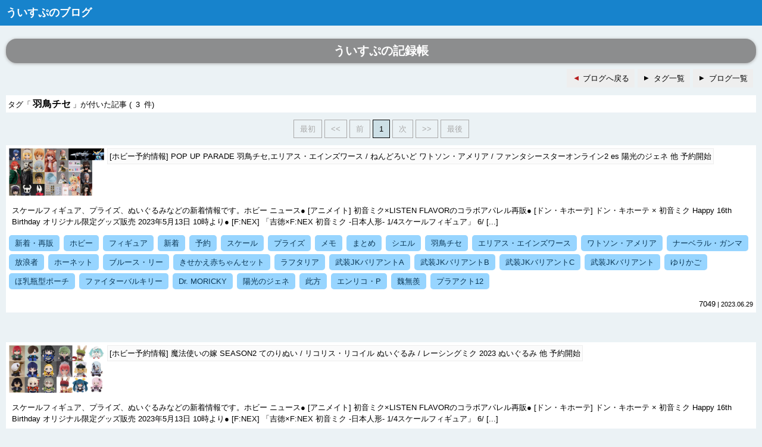

--- FILE ---
content_type: text/html; charset=Shift_JIS;
request_url: https://wispblog.tree-web.net/tag.cgi?p=1&tag=%E7%BE%BD%E9%B3%A5%E3%83%81%E3%82%BB
body_size: 12420
content:

<!DOCTYPE html>
<html lang="ja">
<head>
<meta charset="Shift_JIS">
<title>ういすぷのブログ</title>
<meta name="author" content="WISP">
<meta name="copyright" content="TREE-WEB.NET">
<meta http-equiv="Content-Script-Type" content="text/javascript">
<meta http-equiv="Content-Style-Type" content="text/css">
<meta name="viewport" content="width=device-width,initial-scale=1">
<link rel="stylesheet" href="contents/webboard_style.css">
<link rel="stylesheet" href="contents/Plugin_Tag/plugin.css">
</head>
<body>
<div id="contents">
<h1>ういすぷのブログ</h1><div id="tag_list"><h2 id="blogTitle">ういすぷの記録帳</h2>
<ul id="globalMenu"><li class="Back"><a href="https://wispblog.tree-web.net/data/1/" title="ブログへ戻る" class="commmonButton">ブログへ戻る</a></li><li class="Tag"><a href="tag.cgi?p=1" title="タグ一覧" class="commmonButton">タグ一覧</a></li><li class="List"><a href="https://wispblog.tree-web.net/index.cgi" title="ブログ一覧" class="commmonButton">ブログ一覧</a></li></ul>
<div id="hit">
タグ「<span class="hit_tag">羽鳥チセ</span>」が付いた記事
( <span class="hit_count">3</span> 件)
</div>
<div class="pagelink_top">
<span class="w">最初</span><span class="w">&lt;&lt;</span><span class="w">前</span><a href="tag.cgi?p=1&amp;tag=%e7%be%bd%e9%b3%a5%e3%83%81%e3%82%bb&amp;start=1" class="v">1</a><span class="w">次</span><span class="w">&gt;&gt;</span><span class="w">最後</span>
</div>
<ul id="topiclist">
<li>
<div class="Image"><a href="data/1/page_1_7049.html"><img src="https://wispblog.tree-web.net/log/page1/image/image_1_7049_1.jpg" width="160" height="80" title="[ホビー予約情報] POP UP PARADE 羽鳥チセ&#44;エリアス・エインズワース / ねんどろいど ワトソン・アメリア / ファンタシースターオンライン2 es 陽光のジェネ 他 予約開始" number="1" /></a></div>
<div class="Title"><a href="data/1/page_1_7049.html">[ホビー予約情報] POP UP PARADE 羽鳥チセ&#44;エリアス・エインズワース / ねんどろいど ワトソン・アメリア / ファンタシースターオンライン2 es 陽光のジェネ 他 予約開始</a></div>
<br class="floatclear">
<div class="Description clearfix">スケールフィギュア、プライズ、ぬいぐるみなどの新着情報です。ホビー ニュース● [アニメイト] 初音ミク×LISTEN FLAVORのコラボアパレル再販● [ドン・キホーテ] ドン・キホーテ × 初音ミク Happy 16th Birthday オリジナル限定グッズ販売 2023年5月13日 10時より● [F:NEX] 「吉徳×F:NEX 初音ミク -日本人形- 1/4スケールフィギュア」 6/ [...]</div>
<ul class="Tag">
<li><a href="tag.cgi?p=1&amp;tag=%e6%96%b0%e7%9d%80%e3%83%bb%e5%86%8d%e8%b2%a9">新着・再販</a></li>
<li><a href="tag.cgi?p=1&amp;tag=%e3%83%9b%e3%83%93%e3%83%bc">ホビー</a></li>
<li><a href="tag.cgi?p=1&amp;tag=%e3%83%95%e3%82%a3%e3%82%ae%e3%83%a5%e3%82%a2">フィギュア</a></li>
<li><a href="tag.cgi?p=1&amp;tag=%e6%96%b0%e7%9d%80">新着</a></li>
<li><a href="tag.cgi?p=1&amp;tag=%e4%ba%88%e7%b4%84">予約</a></li>
<li><a href="tag.cgi?p=1&amp;tag=%e3%82%b9%e3%82%b1%e3%83%bc%e3%83%ab">スケール</a></li>
<li><a href="tag.cgi?p=1&amp;tag=%e3%83%97%e3%83%a9%e3%82%a4%e3%82%ba">プライズ</a></li>
<li><a href="tag.cgi?p=1&amp;tag=%e3%83%a1%e3%83%a2">メモ</a></li>
<li><a href="tag.cgi?p=1&amp;tag=%e3%81%be%e3%81%a8%e3%82%81">まとめ</a></li>
<li><a href="tag.cgi?p=1&amp;tag=%e3%82%b7%e3%82%a8%e3%83%ab">シエル</a></li>
<li><a href="tag.cgi?p=1&amp;tag=%e7%be%bd%e9%b3%a5%e3%83%81%e3%82%bb">羽鳥チセ</a></li>
<li><a href="tag.cgi?p=1&amp;tag=%e3%82%a8%e3%83%aa%e3%82%a2%e3%82%b9%e3%83%bb%e3%82%a8%e3%82%a4%e3%83%b3%e3%82%ba%e3%83%af%e3%83%bc%e3%82%b9">エリアス・エインズワース</a></li>
<li><a href="tag.cgi?p=1&amp;tag=%e3%83%af%e3%83%88%e3%82%bd%e3%83%b3%e3%83%bb%e3%82%a2%e3%83%a1%e3%83%aa%e3%82%a2">ワトソン・アメリア</a></li>
<li><a href="tag.cgi?p=1&amp;tag=%e3%83%8a%e3%83%bc%e3%83%99%e3%83%a9%e3%83%ab%e3%83%bb%e3%82%ac%e3%83%b3%e3%83%9e">ナーベラル・ガンマ</a></li>
<li><a href="tag.cgi?p=1&amp;tag=%e6%94%be%e6%b5%aa%e8%80%85">放浪者</a></li>
<li><a href="tag.cgi?p=1&amp;tag=%e3%83%9b%e3%83%bc%e3%83%8d%e3%83%83%e3%83%88">ホーネット</a></li>
<li><a href="tag.cgi?p=1&amp;tag=%e3%83%96%e3%83%ab%e3%83%bc%e3%82%b9%e3%83%bb%e3%83%aa%e3%83%bc">ブルース・リー</a></li>
<li><a href="tag.cgi?p=1&amp;tag=%e3%81%8d%e3%81%9b%e3%81%8b%e3%81%88%e8%b5%a4%e3%81%a1%e3%82%83%e3%82%93%e3%82%bb%e3%83%83%e3%83%88">きせかえ赤ちゃんセット</a></li>
<li><a href="tag.cgi?p=1&amp;tag=%e3%83%a9%e3%83%95%e3%82%bf%e3%83%aa%e3%82%a2">ラフタリア</a></li>
<li><a href="tag.cgi?p=1&amp;tag=%e6%ad%a6%e8%a3%85JK%e3%83%90%e3%83%aa%e3%82%a2%e3%83%b3%e3%83%88A">武装JKバリアントA</a></li>
<li><a href="tag.cgi?p=1&amp;tag=%e6%ad%a6%e8%a3%85JK%e3%83%90%e3%83%aa%e3%82%a2%e3%83%b3%e3%83%88B">武装JKバリアントB</a></li>
<li><a href="tag.cgi?p=1&amp;tag=%e6%ad%a6%e8%a3%85JK%e3%83%90%e3%83%aa%e3%82%a2%e3%83%b3%e3%83%88C">武装JKバリアントC</a></li>
<li><a href="tag.cgi?p=1&amp;tag=%e6%ad%a6%e8%a3%85JK%e3%83%90%e3%83%aa%e3%82%a2%e3%83%b3%e3%83%88">武装JKバリアント</a></li>
<li><a href="tag.cgi?p=1&amp;tag=%e3%82%86%e3%82%8a%e3%81%8b%e3%81%94">ゆりかご</a></li>
<li><a href="tag.cgi?p=1&amp;tag=%e3%81%bb%e4%b9%b3%e7%93%b6%e5%9e%8b%e3%83%9d%e3%83%bc%e3%83%81">ほ乳瓶型ポーチ</a></li>
<li><a href="tag.cgi?p=1&amp;tag=%e3%83%95%e3%82%a1%e3%82%a4%e3%82%bf%e3%83%bc%e3%83%90%e3%83%ab%e3%82%ad%e3%83%aa%e3%83%bc">ファイターバルキリー</a></li>
<li><a href="tag.cgi?p=1&amp;tag=Dr%2e+MORICKY">Dr. MORICKY</a></li>
<li><a href="tag.cgi?p=1&amp;tag=%e9%99%bd%e5%85%89%e3%81%ae%e3%82%b8%e3%82%a7%e3%83%8d">陽光のジェネ</a></li>
<li><a href="tag.cgi?p=1&amp;tag=%e6%ad%a4%e6%96%b9">此方</a></li>
<li><a href="tag.cgi?p=1&amp;tag=%e3%82%a8%e3%83%b3%e3%83%aa%e3%82%b3%e3%83%bbP">エンリコ・P</a></li>
<li><a href="tag.cgi?p=1&amp;tag=%e9%ad%8f%e7%84%a1%e7%be%a8">魏無羨</a></li>
<li><a href="tag.cgi?p=1&amp;tag=%e3%83%97%e3%83%a9%e3%82%a2%e3%82%af%e3%83%8812">プラアクト12</a></li>
</ul>
<div class="Date"><span class="number">7049</span> | 2023.06.29</div>
</li>




<li>
<div class="Image"><a href="data/1/page_1_7043.html"><img src="https://wispblog.tree-web.net/log/page1/image/image_1_7043_1.jpg" width="160" height="80" title="[ホビー予約情報] 魔法使いの嫁 SEASON2 てのりぬい / リコリス・リコイル ぬいぐるみ / レーシングミク 2023 ぬいぐるみ 他 予約開始" number="1" /></a></div>
<div class="Title"><a href="data/1/page_1_7043.html">[ホビー予約情報] 魔法使いの嫁 SEASON2 てのりぬい / リコリス・リコイル ぬいぐるみ / レーシングミク 2023 ぬいぐるみ 他 予約開始</a></div>
<br class="floatclear">
<div class="Description clearfix">スケールフィギュア、プライズ、ぬいぐるみなどの新着情報です。ホビー ニュース● [アニメイト] 初音ミク×LISTEN FLAVORのコラボアパレル再販● [ドン・キホーテ] ドン・キホーテ × 初音ミク Happy 16th Birthday オリジナル限定グッズ販売 2023年5月13日 10時より● [F:NEX] 「吉徳×F:NEX 初音ミク -日本人形- 1/4スケールフィギュア」 6/ [...]</div>
<ul class="Tag">
<li><a href="tag.cgi?p=1&amp;tag=%e6%96%b0%e7%9d%80%e3%83%bb%e5%86%8d%e8%b2%a9">新着・再販</a></li>
<li><a href="tag.cgi?p=1&amp;tag=%e3%83%9b%e3%83%93%e3%83%bc">ホビー</a></li>
<li><a href="tag.cgi?p=1&amp;tag=%e3%83%95%e3%82%a3%e3%82%ae%e3%83%a5%e3%82%a2">フィギュア</a></li>
<li><a href="tag.cgi?p=1&amp;tag=%e6%96%b0%e7%9d%80">新着</a></li>
<li><a href="tag.cgi?p=1&amp;tag=%e4%ba%88%e7%b4%84">予約</a></li>
<li><a href="tag.cgi?p=1&amp;tag=%e3%82%b9%e3%82%b1%e3%83%bc%e3%83%ab">スケール</a></li>
<li><a href="tag.cgi?p=1&amp;tag=%e3%83%97%e3%83%a9%e3%82%a4%e3%82%ba">プライズ</a></li>
<li><a href="tag.cgi?p=1&amp;tag=%e3%83%a1%e3%83%a2">メモ</a></li>
<li><a href="tag.cgi?p=1&amp;tag=%e3%81%be%e3%81%a8%e3%82%81">まとめ</a></li>
<li><a href="tag.cgi?p=1&amp;tag=%e7%be%bd%e9%b3%a5%e3%83%81%e3%82%bb">羽鳥チセ</a></li>
<li><a href="tag.cgi?p=1&amp;tag=%e3%82%a8%e3%83%aa%e3%82%a2%e3%82%b9">エリアス</a></li>
<li><a href="tag.cgi?p=1&amp;tag=%e3%83%ab%e3%83%84">ルツ</a></li>
<li><a href="tag.cgi?p=1&amp;tag=%e5%b8%82%e5%b7%9d%e4%ba%ac%e5%a4%aa%e9%83%8e">市川京太郎</a></li>
<li><a href="tag.cgi?p=1&amp;tag=%e5%b1%b1%e7%94%b0%e6%9d%8f%e5%a5%88">山田杏奈</a></li>
<li><a href="tag.cgi?p=1&amp;tag=%e9%8c%a6%e6%9c%a8%e5%8d%83%e6%9d%9f">錦木千束</a></li>
<li><a href="tag.cgi?p=1&amp;tag=%e4%ba%95%e3%83%8e%e4%b8%8a%e3%81%9f%e3%81%8d%e3%81%aa">井ノ上たきな</a></li>
<li><a href="tag.cgi?p=1&amp;tag=%e3%82%af%e3%83%ab%e3%83%9f">クルミ</a></li>
<li><a href="tag.cgi?p=1&amp;tag=%e3%83%9f%e3%82%ba%e3%82%ad">ミズキ</a></li>
<li><a href="tag.cgi?p=1&amp;tag=%e7%9c%9f%e5%b3%b6">真島</a></li>
<li><a href="tag.cgi?p=1&amp;tag=%e4%b8%ad%e9%87%8e%e4%b8%80%e8%8a%b1">中野一花</a></li>
<li><a href="tag.cgi?p=1&amp;tag=%e3%83%a0%e3%83%bc%e3%83%8b%e3%83%a3">ムーニャ</a></li>
<li><a href="tag.cgi?p=1&amp;tag=%e3%82%ad%e3%83%bc%e3%83%8e">キーノ</a></li>
<li><a href="tag.cgi?p=1&amp;tag=%e3%83%a9%e3%83%a0%e3%83%ac%e3%82%b6%e3%83%ab%3d%e3%83%b4%e3%82%a1%e3%83%ac%e3%83%b3%e3%82%bf%e3%82%a4%e3%83%b3">ラムレザル=ヴァレンタイン</a></li>
<li><a href="tag.cgi?p=1&amp;tag=%e3%83%87%e3%82%a3%e3%82%ba%e3%82%a3%e3%83%bc">ディズィー</a></li>
<li><a href="tag.cgi?p=1&amp;tag=%e5%88%9d%e9%9f%b3%e3%83%9f%e3%82%af">初音ミク</a></li>
<li><a href="tag.cgi?p=1&amp;tag=%e3%83%ac%e3%83%bc%e3%82%b7%e3%83%b3%e3%82%b0%e3%83%9f%e3%82%af">レーシングミク</a></li>
<li><a href="tag.cgi?p=1&amp;tag=%e5%ae%b5%e5%b4%8e%e5%a5%8f">宵崎奏</a></li>
<li><a href="tag.cgi?p=1&amp;tag=%e6%9a%81%e5%b1%b1%e7%91%9e%e5%b8%8c">暁山瑞希</a></li>
</ul>
<div class="Date"><span class="number">7043</span> | 2023.06.26</div>
</li>




<li>
<div class="Image"><a href="data/1/page_1_7008.html"><img src="https://wispblog.tree-web.net/log/page1/image/image_1_7008_1.jpg" width="160" height="120" title="[ホビー予約情報] figma NH-02- / ねんどろいど 木之本桜 友枝中学校制服Ver.（再販） 他 予約開始" number="1" /></a></div>
<div class="Title"><a href="data/1/page_1_7008.html">[ホビー予約情報] figma NH-02- / ねんどろいど 木之本桜 友枝中学校制服Ver.（再販） 他 予約開始</a></div>
<br class="floatclear">
<div class="Description clearfix">スケールフィギュア、プライズ、ぬいぐるみなどの新着情報です。ホビー ニュース● [アニメイト] 初音ミク×LISTEN FLAVORのコラボアパレル再販● [ドン・キホーテ] ドン・キホーテ × 初音ミク Happy 16th Birthday オリジナル限定グッズ販売 2023年5月13日 10時より● [F:NEX] 「吉徳×F:NEX 初音ミク -日本人形- 1/4スケールフィギュア」 6/ [...]</div>
<ul class="Tag">
<li><a href="tag.cgi?p=1&amp;tag=%e6%96%b0%e7%9d%80%e3%83%bb%e5%86%8d%e8%b2%a9">新着・再販</a></li>
<li><a href="tag.cgi?p=1&amp;tag=%e3%83%9b%e3%83%93%e3%83%bc">ホビー</a></li>
<li><a href="tag.cgi?p=1&amp;tag=%e3%83%95%e3%82%a3%e3%82%ae%e3%83%a5%e3%82%a2">フィギュア</a></li>
<li><a href="tag.cgi?p=1&amp;tag=%e6%96%b0%e7%9d%80">新着</a></li>
<li><a href="tag.cgi?p=1&amp;tag=%e4%ba%88%e7%b4%84">予約</a></li>
<li><a href="tag.cgi?p=1&amp;tag=%e3%82%b9%e3%82%b1%e3%83%bc%e3%83%ab">スケール</a></li>
<li><a href="tag.cgi?p=1&amp;tag=%e3%83%97%e3%83%a9%e3%82%a4%e3%82%ba">プライズ</a></li>
<li><a href="tag.cgi?p=1&amp;tag=%e3%83%a1%e3%83%a2">メモ</a></li>
<li><a href="tag.cgi?p=1&amp;tag=%e3%81%be%e3%81%a8%e3%82%81">まとめ</a></li>
<li><a href="tag.cgi?p=1&amp;tag=figma+NH%2d02%2d">figma NH-02-</a></li>
<li><a href="tag.cgi?p=1&amp;tag=Meiko">Meiko</a></li>
<li><a href="tag.cgi?p=1&amp;tag=%e6%9c%a8%e4%b9%8b%e6%9c%ac%e6%a1%9c">木之本桜</a></li>
<li><a href="tag.cgi?p=1&amp;tag=%e7%be%bd%e9%b3%a5%e3%83%81%e3%82%bb">羽鳥チセ</a></li>
<li><a href="tag.cgi?p=1&amp;tag=%e3%83%b4%e3%82%a7%e3%82%a4%e3%83%99">ヴェイベ</a></li>
<li><a href="tag.cgi?p=1&amp;tag=%e8%80%b3%e9%83%8e%e9%9f%bf%e9%a6%99">耳郎響香</a></li>
<li><a href="tag.cgi?p=1&amp;tag=%e5%b0%8f%e9%b3%a5%e9%81%8a%e3%82%ad%e3%82%a2%e3%83%a9">小鳥遊キアラ</a></li>
<li><a href="tag.cgi?p=1&amp;tag=%e3%83%ad%e3%83%bc%e3%82%b0">ローグ</a></li>
<li><a href="tag.cgi?p=1&amp;tag=%e3%83%90%e3%83%83%e3%83%88%e3%83%9e%e3%83%b3">バットマン</a></li>
<li><a href="tag.cgi?p=1&amp;tag=%e3%83%90%e3%83%83%e3%83%88%e3%82%b5%e3%82%a4%e3%82%af%e3%83%ab">バットサイクル</a></li>
</ul>
<div class="Date"><span class="number">7008</span> | 2023.06.06</div>
</li>




</ul>
<div class="pagelink_bottom">
<span class="w">最初</span><span class="w">&lt;&lt;</span><span class="w">前</span><a href="tag.cgi?p=1&amp;tag=%e7%be%bd%e9%b3%a5%e3%83%81%e3%82%bb&amp;start=1" class="v">1</a><span class="w">次</span><span class="w">&gt;&gt;</span><span class="w">最後</span>
</div>
<div id="download_topicxml">
<a href="api.cgi?p=1&amp;tag=%e7%be%bd%e9%b3%a5%e3%83%81%e3%82%bb" class="commmonButton" title="TopicXML Download">TopicXML Download</a>
</div></div>

</div>

<div id="footer">
<p>ういすぷ</p>
</div>

</body>
</html>

--- FILE ---
content_type: text/css
request_url: https://wispblog.tree-web.net/contents/webboard_style.css
body_size: 5122
content:
@charset "shift-jis";
/*
********************************************************************************
WebBoardスタイルシート

Front   : http://www.tree-web.net/
Private : http://wisp.tree-web.net/
Works   : http://works.tree-web.net/

Copyright (C) 2013-2015 TREE-WEB.NET
Copyright (C) ういすぷ
********************************************************************************
*/

*{
   margin:0px;
   padding:0px;
   font-weight:normal;
   list-style-type:none;
   border:none;
   text-decoration:none;
   
   font-style:normal;
   font-size:13px;
   line-height:1.5em;
   font-family:"メイリオ", Meiryo, "ＭＳ Ｐゴシック","Hiragino Kaku Gothic Pro","ヒラギノ角ゴ Pro W3", Osaka,sans-serif;
}

html,body {
   margin:0px;
   padding:0px;
   background-color:#ebf2f5;
   height:100%;
}
html {
   min-height:100%;
   height:auto !important;
   position:relative;
}
a,
a:before {
   transition:0.4s ease-in-out;
}


#contents {
   position:relative;
   margin-top:65px;
   margin-bottom:50px;
}


/*
float clear
*/
.floatclear{
   font-size:1px;
   margin:0px;
   padding:0px;
   clear:both;
}
.clearfix:after {
   content:'';
   display:block;
   clear:both;
}
.clearfix {
   zoom:1;
}


/*
header
*/
#contents > h1{
   position:fixed;
   top:0px;
   width:100%;
   max-height:40px;
   display:block;
   
   padding:8px 10px;
   color:#fff;
   font-size:18px;
   font-weight:bold;
   z-index:9999;
   overflow:hidden;
   background-color:rgba(0,119,200,0.9);
}

/*
footer
*/
#footer {
   text-align:right;
   padding:10px 0;
   position:absolute;
   bottom:0;
   min-width:100%;
   width:auto;
   background-color:#000;
}
#footer a,
#footer p{
   font-size:9px;
   color:#fff;
   padding:0 5px;
}




/*
--------------------------------------------------------------------------------
WebBoard Index
--------------------------------------------------------------------------------
*/
#blogs_menu {
   margin:0 10px;
   padding:10px;
   border-style:solid;
   border-width:1px;
   border-color:#ccc;
   background-color:#fff;
   box-shadow:0px 0px 3px #ccc;
}
#list {}
#list .item {
   margin-bottom:50px;
}
#list .item:last-child {
   margin:0;
}
#list .item > .title {
   padding:10px;
   display:block;
   font-size:130%;
   font-weight:bold;
   color:#fff;
   
   border-style:solid;
   border-width:1px;
   border-color:#eee;
   background-color:rgba(0,0,0,1);

}
#list .item > .title:hover {
   color:#000;
   border-color:#999;
   background-color:rgba(0,0,0,0.1);
}
#list .item > .sub_menu {
   margin-top:8px;
}
#blogs_menu #list .item > .sub_menu > li,
#globalMenu li{
   margin-right:5px;
   display:inline-block;
}


/* sitemap index */
#sitemapindex {
   margin-top:80px;
   text-align:right;
}
#sitemapindex > a {
   display:inline-block;
}



/*
--------------------------------------------------------------------------------
.commmonButton は共通ボタン設定用
--------------------------------------------------------------------------------
*/
.commmonButton{
   margin-bottom:3px;
   padding:5px 8px;
   display:block;
   color:#000;
   border-style:solid;
   border-width:1px;
   border-color:#eee;
   background-color:#eee;
   box-sizing:border-box;
}
.commmonButton:hover{
   background-color:#fff; /* */
   border-color:#ccc;
}
.commmonButton:before{
   content:"▲";
   margin-right:5px;
   display:inline-block;
   transform:rotate(90deg);
   -webkit-transform:rotate(90deg);
}
.commmonButton:hover:before{
   transform:rotate(450deg);
   -webkit-transform:rotate(450deg);
   color:#ddd;
}
/* back to blog top */
#globalMenu .Back a:before {
   transform:rotate(-90deg);
   -webkit-transform:rotate(-90deg);
   color:#b71d1d;
}
#globalMenu .Back a:hover:before {
   transform:rotate(-450deg);
   -webkit-transform:rotate(-450deg);
}





/*
--------------------------------------------------------------------------------
ページリンク共通設定
--------------------------------------------------------------------------------
*/

.pagelink_top,
.pagelink_bottom {
   margin:10px 0;
   text-align:center;
}
.pagelink_top a,
.pagelink_bottom a,
.pagelink_top .w,
.pagelink_bottom .w,
.pagelink_top .v,
.pagelink_bottom .v {
   padding:5px 10px;
   margin:2px 2px;
   display:inline-block;
   
   border-style:solid;
   border-color:#44869e;
   border-width:1px;
   background-color:#fff;
   color:#000;
}
.pagelink_top a:hover,
.pagelink_bottom a:hover,
.pagelink_top .v,
.pagelink_bottom .v {
   border-color:#000;
   background-color:#ccdfe6;
}
.pagelink_top span.w,
.pagelink_bottom span.w {
   color:#aaa;
   border-color:#aaa;
   background-color:transparent;
}



/* APP ブログタイトル */
#blogTitle {
   padding:6px 0;
   font-size:1.5em;
   font-weight:bold;
   color:#fff;
   text-align:center;
   background-color:#8c8d8e;
   box-shadow:0 1px 5px #aaa;
   border-radius:18px;
}

/* APP 戻りボタン等メニュー */
#globalMenu {
   margin:10px 0;
   text-align:right;
}




/*
--------------------------------------------------------------------------------
SmartPhone
*/
@media only screen and (max-width: 480px) {
   #blogs_menu {
      margin:0 10px;
   }
}
@media only screen and (max-width: 768px) {
   #contents > h1{
      font-size:14px;
      padding:5px;
   }
   
}



